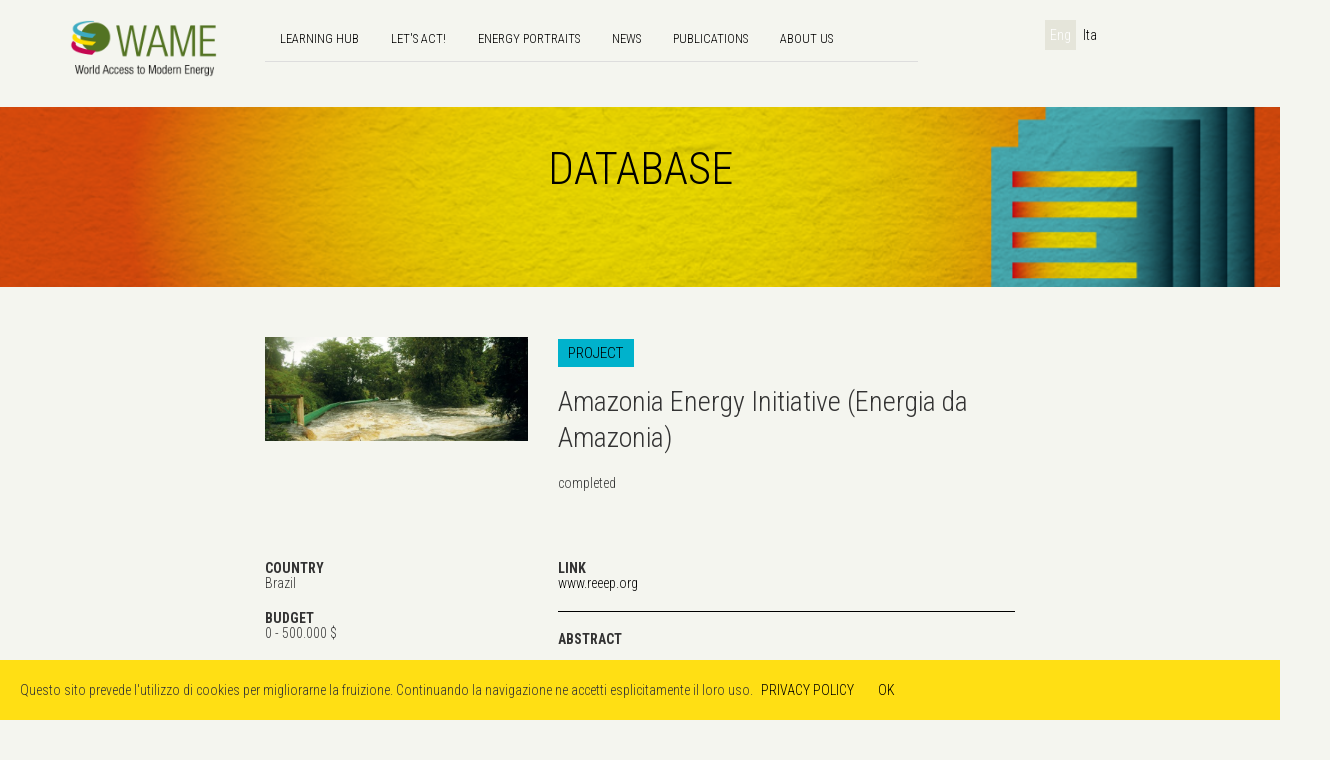

--- FILE ---
content_type: text/html; charset=utf-8
request_url: https://www.wame2030.org/project/791/?lang=en
body_size: 7296
content:
<!DOCTYPE html>
<html lang="en">
  <head>
  	<!-- Global site tag (gtag.js) - Google Analytics -->
	<script async src="https://www.googletagmanager.com/gtag/js?id=G-P4QWRGL0NC"></script>
	<script>
	  window.dataLayer = window.dataLayer || [];
	  function gtag(){dataLayer.push(arguments);}
	  gtag('js', new Date());

	  gtag('config', 'G-P4QWRGL0NC');
	</script>
    <meta charset="utf-8">
    <meta http-equiv="X-UA-Compatible" content="IE=edge">
    <meta name="viewport" content="width=device-width, initial-scale=1">
    <title>WAME</title>
    
	<meta name="description" content="World Access to Modern Energy (WAME) strives to raise awareness about the SDG7 on universal access to modern energy by sharing didactic material, case studies and stories that are pertinent to energy access and energy transition as well as support and disseminate relevant research and data to help guide better policy making and implementation.">
	<meta name="keywords" content="wame, energy, energy access, SDG7">
	<meta content="width=device-width, initial-scale=1, maximum-scale=1, user-scalable=no" name="viewport">
	<meta property="og:url" content="https://www.wame2015.org" />
	<meta property="og:type" content="website" />
	<meta property="og:title" content="WAME" />
	<meta property="og:description" content="World Access to Modern Energy (WAME) strives to raise awareness about the SDG7 on universal access to modern energy by sharing didactic material, case studies and stories that are pertinent to energy access and energy transition as well as support and disseminate relevant research and data to help guide better policy making and implementation." />
	<meta property="og:image" content="https://www.wame2015.org/files/storie/2018/7/23.jpg" />
	
	<!-- Bootstrap -->
    <link href="/static/css/bootstrap.min.css" rel="stylesheet">
    
    <!--google webfont - roboto-->
    <link href='https://fonts.googleapis.com/css?family=Roboto+Condensed:300italic,400italic,700italic,400,300,700' rel='stylesheet' type='text/css'>
    
    <!--choosen-->
    <link href="/static/js/chosen/chosen.min.css" rel="stylesheet" />
    
    <!-- favicons
    	================================================== -->
    	<link rel="icon" type="image/png" href="/static/img/ico/favicon-16x16.png">
       
	<!-- HTML5 Shim and Respond.js IE8 support of HTML5 elements and media queries -->
    <!-- WARNING: Respond.js doesn't work if you view the page via file:// -->
    <!--[if lt IE 9]>
      <script src="https://oss.maxcdn.com/libs/html5shiv/3.7.0/html5shiv.js"></script>
      <script src="https://oss.maxcdn.com/libs/respond.js/1.4.2/respond.min.js"></script>
      <link href="/static/css/ie8.css" rel="stylesheet" />
    <![endif]-->
   <!-- -->
	
 <!-- Style -->
    <link href="/static/style2019.css?version=" rel="stylesheet">


	<!-- jQuery -->
	<script src="/static/js/jquery.js"></script>
	<script src="/static/js/chosen/chosen.jquery.min.js"></script>  
    <script src="https://code.jquery.com/ui/1.12.1/jquery-ui.js"></script>

	
  </head>
  <body>
  
  
 <!-- WORK IN PROGRESS -->
<!-- <div style="background: rgba(0, 0, 0, .75); width: 100%; height: 100%; position: absolute; z-index: 9999; padding-top: 20%; overflow: auto; overflow-y: scroll; position: fixed; top: 0; right: 0; bottom: 0; left: 0;">
  	  <div class="modal-dialog">
  	    <div class="modal-content">
  	      <div class="modal-header">
  	        <h2 class="modal-title" id="myModalLabel">Wame2015.org is temporarily down for mainteinance</h2>
  	      </div>
  	      <div class="modal-body">
            <h4> We are updating our website. We'll be back online shortly. Thanks for your patience</h4>
           
  	       	        <h4><a href="mailto:info@wame2015.org" target="_blank" style="font-weight: bolder;">info@wame2015.org</a></h4>
  	        </div>
</div>
  	  </div>
  </div> -->
 <!-- END WORK IN PROGRESS -->  
  
  
  <div id="fb-root"></div>
<script>(function(d, s, id) {
  var js, fjs = d.getElementsByTagName(s)[0];
  if (d.getElementById(id)) return;
  js = d.createElement(s); js.id = id;
  js.src = "//connect.facebook.net/it_IT/sdk.js#xfbml=1&version=v2.3";
  fjs.parentNode.insertBefore(js, fjs);
}(document, 'script', 'facebook-jssdk'));</script>
  
  
	
	
	  
  	<!-- OFFCANVAS MENU
	================================================== -->
	
	<!--off canvas site overlay-->
	<div class="site-overlay"></div>
	
	<!-- Pushy Menu -->
	<nav class="pushy pushy-left">
	            <ul>
	                <li><a href="#" class="sub">Learning</a>
	                	<ul class="sub-list">
	                		<li><a href="/access-to-energy">Introduction</a></li>
	                		<li><a href="/issue">Issue</a></li>
			                <li><a href="/solutions">Solutions</a></li>
							<li><a href="/world-map/1">World Map</a></li>
	                	</ul>
	                </li>
	                <li><a href="/database">Database</a></li>
	                <li><a href="/lets-act">Let's Act!</a></li>
	                <li><a href="/energy-portraits">Energy Portraits</a></li>
	                <li><a href="/about-us">About Us</a></li>
	                <li><a href="/about-us">Team</a></li>
	                <li><a href="/expo">Expo 2015</a></li>
	                <hr style="color: whitesmoke;" />
	                <li class="active"><a href="?lang=en">Eng</a></li>
	                <li class=""><a href="?lang=it">Ita</a></li>
	                <!--<li class=""><a href="?lang=fr">Fra</a></li>-->
	            </ul>
	        </nav>
	
	<div id="container">
  
  	<!-- LOGIN
	================================================== -->
	
	

  	
  	<!-- NAVBAR
	================================================== -->
	<header>
		<div class="container">
			<div class="row">
				<div class="col-xs-4 col-sm-2 col-md-2">
					<a class="wame-logo" href="#">
						<a href="/"><img src="/static/img/logo.png" alt="Wame" style="max-width: 150px;" class="img-responsive"></a>
					</a>
				</div>
				
				<!-- PUSHY MENU BUTTON -->
				<div class="col-xs-2 col-sm-2 visible-xs visible-sm" style="float: right; padding-top: 10px;">
					<div class="pushy-menu-btn">
						<img src="/static/img/menu-icon-notext.png" />
					</div>
				</div>
				
				<nav class="col-md-7 col-lg-7 hidden-xs hidden-sm">
					<!-- Nav tabs -->
					<ul class="nav nav-tabs">
					  <li ><a href="/access-to-energy">Learning hub</a></li>
					  <li ><a href="/lets-act">Let's Act!</a></li>
					  <li ><a href="/energy-portraits">Energy Portraits</a></li>
					  <li ><a href="/news">news</a></li>
					  <li ><a href="/database">Publications</a></li>				  					  
					  <li ><a href="/about-us">About us</a></li>
					</ul>
					
				
					<!-- Tab panes -->
					<div class="tab-content">
					  
					  
					  

					 
					 
					  
					  
				</div>	
				</nav>
				
				<div class="col-md-2 col-lg-2 text-right hidden-xs hidden-sm" style="float: right;">
					<ul class="lang-switch nav nav-pills">
						<li class="active"><a href="?lang=en">Eng</a></li>
						<li class=""><a href="?lang=it">Ita</a></li>
						<!--<li class=""><a href="?lang=fr">Fra</a></li>-->
					</ul>
				</div>
				
				<!--<div class="col-xs-5 col-sm-2 logo-expo">
					<a href="https://www.expo2015.org" target="_blank"><img src="/static/img/loghi/partners/expo.png" class="img-responsive" style="margin-top: 15px;" /></a>
				</div>-->
			</div>
		</div>
	</header>
	
  	
  	

<!-- SECTION HEADER
================================================== -->
<section class="wame-page-header">
	<div class="container-fluid">
		<div class="row">
			<div class="col-sm-12" style="padding: 0;">
				<div class="section-header exceed" style="background-image: url('/static/img/testate/database.png'); background-position: center center; background-size: cover;"><h1>DATABASE</h1></div>
			</div>
		</div>
	</div>
</section>


<!-- PROJECT CONTENT
================================================== -->
<section class="wame-project" style="margin-bottom: 50px;">
	<div class="container">
		<!--PROJECT TITLE-->
		<div class="row">
		  <div class="col-sm-offset-2 col-sm-3">
		  
	      
		    <img src="/files/catalogue/2014/6/Amazonia_Energy_Initiative_Energia_da_Amazonia_.jpg" class="img-responsive" alt="" />
		    
		    
		  </div>
		  <div class="col-sm-5">
<!--				<div class="wame-project-label"><span class="cyan">Project</span></div>-->
				<!--label-->
				<div class="wame-project-label"><span class="project">Project</span></div>
				
				
				
				
				<h1>Amazonia Energy Initiative (Energia da Amazonia)</h1>
				<h2>completed</h2>
				<br />
				<!-- Go to www.addthis.com/dashboard to customize your tools -->
				<div class="addthis_sharing_toolbox"></div>
				<br />
			</div>
		</div>
		<!--PROJECT CONTENT-->
		<div class="row">
			<div class="col-sm-offset-2 col-sm-3">
				
				<!--PROJECT DATA-->
				<h2><strong>Country</strong><br />Brazil</h2>				
				<h2><strong>Budget</strong><br />0 - 500.000 $</h2>
				<h2><strong>Year</strong><br />2006</h2>
				<hr />		
				
				<!--TAG CLOUD 1-->
				<div class="tag-row">
				<h2><strong>Issue</strong></h2>
				</div>
				<!--Tag Row-->
				<div class="tag-row">
                    
                    <a href="/search?cat=+economic#searchblock" class="wame-tag">Economic</a>
                    
					
					
					
					
                    
                    
                    
				</div>
				
				<!--Tag Row-->
				
				<div class="tag-row">
					
					
					<a href="/search?cat=+financing_energy_access#searchblock" class="wame-tag">Financing Energy Access</a>
					
				</div>
				
				
				<!--TAG CLOUD 2-->
				<div class="row">
					<div class="col-md-12">
						<div class="tag-row">
						<h2><strong>Solutions</strong></h2>
						</div>
						<!--Tag Row-->
						<div class="tag-row">
							
							
							
							
							
							
							
							
						</div>
					</div>
				</div>
				
				
				<!--Tag Row-->
				<div class="tag-row">										
                
                
                
                
                
                
                <a href="/search?cat=+ownership_and_business_models#searchblock" class="wame-tag">Ownership and business models</a>
				</div>
				
			</div>
			<div class="col-sm-5  project-content">
				<!--PROJECT LINK-->
				<h2><strong>Link</strong><br />
				<a href="http://www.reeep.org/projects/amazonia-energy-initiative-energia-da-amazonia" target="_blank">www.reeep.org</a></h2>
				<hr />
				
								
				<!--ABSTRACT-->
				
				<h2><strong>Abstract</strong></h2>
				<p>The project's aim is to design and start the Amazonia Energy Initiative (AEI) aimed at increasing energy access for isolated communities in the Amazon region while promoting productive and efficient energy use. Today more than 100 communities have access to electricity</p>
				<hr />
				
				
				
								
				             
				       
				
				
				<div class="row">
                    
					<div class="col-sm-6">
						<h2><strong>Main Donor</strong></h2>
						<p>Government of the United Kingdom<br />(Government)</p>
					</div>
					
					
					<div class="col-sm-6">
						<h2><strong>Implementing Actor</strong></h2>
						<p>Winrock Brazil</p>
					</div>
					
				</div>
				<!--<h2><strong>Link</strong><br /><a href="http://www.reeep.org/projects/amazonia-energy-initiative-energia-da-amazonia" target="_blank">www.reeep.org</a></h2>-->
				
				
			</div>
		</div>
	</div>
</section>


    
    </div>
  	
  	<!-- FOOTER
	================================================== -->
  	<footer>
		<div class="container">
			<!--site url-->
			<div class="row">
				
				<!--LINK WIDGET 1-->
				<div class="col-sm-6">
					<h4>Partners:</h4>
					<ul class="list-inline">
					
						<li><img src="/static/img/loghi/support/ML_F_AEM_CIANO_H800px_RGB.jpg" alt="" style="margin-top: 10px; padding-right: 10px; height: 60px;" /></li>
						<!--li><img src="/static/img/loghi/partners/must_white.png" alt="" style="padding-top: 10px; padding-right: 30px; width: 105px;" /></li-->
						<li><img src="/static/img/loghi/logos-eui.jpg" alt="" style="margin-top: 10px; padding-right: 0px; height: 60px;" /></li>	
					</ul>
					
				</div>
				<!--LINK WIDGET 3-->
				<div class="col-sm-2">
					<h4>Supported by:</h4>
					<ul class="list-unstyled">
						<li><img src="/static/img/loghi/support/Erasmus.png" alt="" style="margin-top: 10px; height: 60px;" /></li>	
					</ul>
				</div>	
				<div class="col-sm-1"></div>
				
			</div>
			<div class="row" style="margin-top: 60px;">
				<div class="col-md-12 text-center">
					<a href="/privacy-policy">Privacy Policy</a> - 
					<a href="/accessibility">Accessibility Statement</a>
				</div>
			</div>
		</div>
	</footer>
	
	<!-- MODAL PRIVACY	 -->
	<div class="modal fade" id="privacy" tabindex="-1" role="dialog" aria-labelledby="myModalLabel" aria-hidden="true">
	  <div class="modal-dialog">
	    <div class="modal-content">
	      <div class="modal-header">
	        <button type="button" class="close" data-dismiss="modal" aria-hidden="true">&times;</button>
	        <h4 class="modal-title" id="myModalLabel">Privacy</h4>
	      </div>
	      <div class="modal-body">
	        
	        
	        <p><strong>Information on the treatment of your data</strong> </p>
	        <p>The personal data of the users who access the website www.wame2015.org will be treated in compliance with the European General Data Protection Regulation No.679/2016 (GDPR).</p>
	        <p>This information is used for the sole purpose of collecting anonymous statistical information on the use of the site and to control its correct functioning.</p>
	        	
	        <p>Data supplied voluntarily by the users through the menus of this site (for example sending a request for information or subscription to our Newsletter) is treated for the sole purpose of providing the service or the action requested.
	        </p>
	        
	        <p>In order to subscribe to our Newsletter it is necessary to register. You can unsubscribe at any time by writing to <a href="mailto:info@wame2015.org">info@wame2015.org.</a></p>
	        <h4>Cookies</h4>
	        <p>No use is made of cookies for the transmission of information of a personal nature, neither are cookies used persistently that would allow the users to be traced.</p>
	        
	        <p>Links to other websites. On the web pages of WAME you can find hyper textual connections (links) to other web sites, proposed in order to provide better services to the user. WAME cannot in any way be held responsible for the contents of these sites. The existence of a link to another site does not therefore imply approval or acceptance of responsibility by WAME in relation to its contents nor its privacy policy.
	        </p>
	        
	        
	        <p>WAME is a project under the legal ownership of the <a href="https://www.a2a.eu" target="_blank">A2A</a> Group. For full privacy policy of the A2A please go to: <a href="https://www.a2a.eu/en/policy_en" target="_blank">https://www.a2a.eu/en/policy_en.</a> </p>
	        
	        
			
	        </div>
	      <div class="modal-footer">
	     </div>
	    </div>
	  </div>
</div>



	<!-- MODAL CONTACT US -->
	<div class="modal fade" id="contact" tabindex="-1" role="dialog" aria-labelledby="myModalLabel" aria-hidden="true">
	  <div class="modal-dialog">
	    <div class="modal-content">
	      <div class="modal-header">
	        <button type="button" class="close" data-dismiss="modal" aria-hidden="true">&times;</button>
	        <h4 class="modal-title" id="myModalLabel">Get in touch with us!</h4>
	      </div>
	      <div class="modal-body">
	      
          <h4> If you can't find what you are looking for, please write an e-mail at</h4>
         
	       	        <h4><a href="mailto:info@wame2015.org" target="_blank" style="font-weight: bolder;">info@wame2015.org</a></h4>
	      <p style="padding-top: 50px;">
	      <ul class="list-unstyled">
	        <li><strong>WAME</strong></li>
	        <li>Casa dell’Energia e dell’Ambiente</li>
	        <li>Fondazione AEM</li>
	        <li>C.so di Porta Vittoria 4</li>
	        <li>20122 Milano</li>
	        <li>tel. +31 02 7720 4732</li>
	      </ul>
	      
	      
	       
	      
	      </p>
	      
	        </div>
	      <div class="modal-footer">
	     </div>
	    </div>
	  </div>
</div>

	
	<!-- JAVASCRIPT
	================================================== -->
  
    <!-- Bootsrap JS -->
    <script src="/static/js/bootstrap.min.js"></script>
    <!--animatescroll-->
    <script src="/static/js/animatescroll.js"></script>
    <script src="https://www.bitstorm.org/jquery/shadow-animation/jquery.animate-shadow.js"></script>
    
    <!--<script src="//code.jquery.com/ui/1.11.4/jquery-ui.js"></script>-->
    <script src="/static/js/cookie.js"></script>
    
    <script>
    	$(document).ready(function() {
			
			$('.elenco-storia, .elenco-titolo-storia').mouseenter(function (){
				$(this).parent().find('.elenco-titolo-storia span').stop().animate({
    				color : "rgba(255,255,255,1)",
					boxShadow : "10px 0 0 rgba(204,204,204, 0.5), -10px 0 0 rgba(204,204,204, 0.5);",
					backgroundColor: "rgba(204,204,204, 0.5)"
  				}, 500);
			});
			$('.elenco-storia, .elenco-titolo-storia').mouseleave(function (){
				$(this).parent().find('.elenco-titolo-storia span').stop().animate({
					color : "rgba(0,0,0,1)",
    				boxShadow : "10px 0 0 #ffdd00, -10px 0 0 #ffdd00;",
					backgroundColor: "#ffdd00"
  				}, 500);
			});
			
    		$('.wame-issue .areas a').click(function(e){
    			   e.preventDefault(); 
    			   $(this).tab('show');
			});
			
			$('.wame-issue .issue-areas a').click(function(e){
    			   e.preventDefault(); 
    			   $(this).tab('show');
			});
			
			$('.wame-solutions .areas  a').click(function(e){
    			   e.preventDefault(); 
    			   $(this).tab('show');
			});
			
			$('.wame-solutions .issue-areas  a').click(function(e){
    			   e.preventDefault(); 
    			   $(this).tab('show');
			});
			
			$('.areas a').click(function() {
			   	   $('#firstlevel').animatescroll();
			});
			
			$('#socialimpact .issue-areas a').click(function() {
			   	   $('#secondlevel-1').animatescroll();
			});
			
			$('#economicdevelopment .issue-areas a').click(function() {
			   	   $('#secondlevel-2').animatescroll();
			});
			
			$('#environmentalimplication .issue-areas a').click(function() {
			   	   $('#secondlevel-3').animatescroll();
			});
			
			$('#energyresources .issue-areas a').click(function() {
			   	   $('#secondlevel-1').animatescroll();
			});
			
			$('#technologies .issue-areas a').click(function() {
			   	   $('#secondlevel-2').animatescroll();
			});
			
			$('#sustainability .issue-areas a').click(function() {
			   	   $('#secondlevel-3').animatescroll();
			});
			
			$('#socialimpact .issue-area-detail a.back-top').click(function(e) {
				   e.preventDefault(); 
			   	   $('.issue-areas').animatescroll();
			});
			
			$('#economicdevelopment .issue-area-detail a.back-top').click(function(e) {
			   	     e.preventDefault();
			   	    $('.issue-areas').animatescroll();
			});
			
			$('#environmentalimplication .issue-area-detail a.back-top').click(function(e) {
			   	    e.preventDefault();
			   	   $('.issue-areas').animatescroll();
			});
			
			$('#energyresources .issue-area-detail a.back-top').click(function(e) {
			   	     e.preventDefault();
			   	    $('.issue-areas').animatescroll();
			});
			
			$('#technologies .issue-area-detail a.back-top').click(function(e) {
			   	    e.preventDefault();
			   	   $('.issue-areas').animatescroll();
			});
			
			$('#sustainability .issue-area-detail a.back-top').click(function(e) {
			   	    e.preventDefault();
			   	   $('.issue-areas').animatescroll();
			});
    	});
    </script>
    <!--register login drawer-->
    <script>
    	$(document).ready(function() {
    		$('.login').click(function() {
    			$('.wame-login').toggleClass('visible');
    		});
    	});
    </script>
    
    
    <!--fitvids-->
    <script src="/static/js/jquery.fitvids.js"></script>
    <script>
        $(document).ready(function(){
            // Target your .container, .wrapper, .post, etc.
            $(".video-photo").fitVids();
            $("#carousel-example-generic").fitVids();
        });
    </script>
    <!--off canvas-->
    <script src="/static/js/modernizr.custom.71422.js"></script>
    <script src="/static/js/pushy.js"></script> 
    <script>
        $(document).ready(function() {
            $(".sub").click(function(e){
                    e.preventDefault(); 
                    $(".sub-list").toggleClass("sub-visible");
            });
        });
    </script>
    <!--home carousel-->
    <script>
    	function resizeVideo() {
    		var itemWidth = $('.wame-carousel .item').width();
        	var theHeight = itemWidth / 3; 
            
            if (theHeight > 350) {var theHeight = 350;}
            
            
            
            $('#carousel-example-generic .fluid-width-video-wrapper iframe').height(theHeight);
            $('#carousel-example-generic .fluid-width-video-wrapper object').height(theHeight);
            $('#carousel-example-generic .fluid-width-video-wrapper embed').height(theHeight);
    	}
    	
        $(document).ready(function() {
        	resizeVideo();
        });
        
        $(window).resize(function() {
        	resizeVideo();
        });
    </script>
	<!--index circles-->
	<script>
		$(document).ready(function() {
			var extwidth = $('.ext-circle').width();
			$('.ext-circle').height(extwidth);
			$('.circle').width(extwidth);
			$('.circle').height(extwidth);
			
			$('.circle').hover(function(){
			    $(this).find('.front').toggleClass('hidden');
				$(this).find('.back').toggleClass('hidden');
			});
		});
		
		$(window).resize(function() {
			var extwidth = $('.ext-circle').width();
			$('.ext-circle').height(extwidth);
			$('.circle').width(extwidth);
			$('.circle').height(extwidth);
			
			$('.circle').hover(function(){
			    $(this).find('.front').toggleClass('hidden');
				$(this).find('.back').toggleClass('hidden');
			});
		});
	</script>
	<!--analytics-->
	<script>
  (function(i,s,o,g,r,a,m){i['GoogleAnalyticsObject']=r;i[r]=i[r]||function(){
  (i[r].q=i[r].q||[]).push(arguments)},i[r].l=1*new Date();a=s.createElement(o),
  m=s.getElementsByTagName(o)[0];a.async=1;a.src=g;m.parentNode.insertBefore(a,m)
  })(window,document,'script','//www.google-analytics.com/analytics.js','ga');

  ga('create', 'UA-52202873-1', 'wame2015.org');
  ga('send', 'pageview');

</script>
  </body>
</html>


--- FILE ---
content_type: text/css
request_url: https://www.wame2030.org/static/style2019.css?version=
body_size: 11565
content:
/* 
colors:
old green: #63b93b;
new green: #63b93b
*/

.sdg7 { background: #FCC312; padding: 10px;
}
.luogo-evento {
	font-weight: 600;
	font-size: 20px;
}
.info-evento {
	font-size: 16px;
	line-height: 34px;
}
.istruzioni-evento  h4{
	font-weight: 600;
	font-size: 16px;
}
.istruzioni-evento  {
	font-size: 14px;
}
.section-header-convegni{
	height:230px;
	position:relative;
}
.section-header-convegni h1 {
  text-transform: uppercase;
  font-weight: 100;
  margin-bottom: 3%;
  font-size: 50px;
  position: absolute;
  top: 12px;
  left: -20px;
}
.section-header-convegni h1 span {
  background-color: #FFF;
  padding: 7px;
  line-height: 80px;
}
.elenco-convegni{
	background-color: #e8e8e1;
	padding: 30px;
	position: relative;
	margin-bottom: 15%;
	height: 300px;
}
.elenco-convegni h2{
	font-weight: 100;
	font-size: 24px;
	margin: 0;
}
.elenco-convegni p{
	margin: 0;
}

.data-convegni{
  position: absolute;
  top: -15px;
  background-color: #FFF;
  padding: 5px;
  text-transform: uppercase;
  font-size: 16px;
}
.elenco-convegni hr{
  border-top: 1px solid #fff !important;
}
.sub-header{
	margin-bottom:3%;
	text-align: center!important;
}
.sub-header.sub-claim {
	background-color: #63b93b;
	color: #ffffff;
	position: relative;
}
.sub-header.sub-claim {
	background-color: #63b93b;
	color: #ffffff;
	position: relative;
	padding: 30px;
}
.sub-header.sub-claim::after {
    bottom: -40px;
    content: "";
    position: absolute;
    background: url("data:image/svg+xml;utf8,<svg xmlns='http://www.w3.org/2000/svg' width='61' height='41' fill='63b93b' stroke='none'><path d='M0,0 L30,40 L60,0 L0,0 Z'></path></svg>") no-repeat;
    height: 40px;
    width: 60px;
    left: 50%;
    margin-left: -30px;
  }
 .sub-header.sub-claim p {
 	font-size: 3rem;
 	color: #ffffff;
 }
 .sub-header.sub-claim p a:active,
 .sub-header.sub-claim p a:link,
 .sub-header.sub-claim p a:visited {
 	color: #ffffff;
 } 
.sub-header h1{
	margin-top:10px;
}
.sub-header h1 span {
  background: rgba(255, 255, 255, 0.8);
  padding: 8px 8px;
  text-transform:uppercase;
  font-weight:300;
  /*line-height:60px;*/
  text-align:justify;
  font-size: 42px;
}
.sub-header h1 span.ita{
	font-size: 23px;
}

.right-sub-header{
  color:#000;
  text-transform:uppercase;
  line-height:16px;
  margin:0px;
  padding: 15px 10px 15px 2px;
  font-size:15px;
}

.circle-sub-header{
	  height: 142px;
  /* width: 142px; */
  background-image: url(/static/img/accesso-energia.png);
  background-size: 100%;
  background-repeat: no-repeat;
}

.info-newsletter .newsletter h1 {
  font-weight: normal;
  text-transform: uppercase;
  font-size: 1.2em;
  border-bottom: 1px solid black;
  padding-bottom: 10px;
}
.wame-news-home{
	width:100%;
	height:168px;
	margin:2% 0 2% 0;
}
.wame-a-expo{
	width:100%;
	/*height:168px;*/
	margin:2% 0 2% 0;
	background-color:rgba(0,153,255,1);
}

.wame-a-expo h3{
	text-transform:uppercase;
	margin-top:0px;
	font-size:18px;
	
}
.wame-a-expo h3 span{
	padding:5px;
	background-color:rgba(255,255,255,1);
	font-weight:600;
	line-height: 1.6em;
}

.home-squared{
	width:100%;
	margin:2% 0 2% 0;
	padding: 10px;
	background-repeat: no-repeat;
	background-size: 100%;

}
.info-newsletter .desc{
	margin-top: 0;
	text-align: left;
}
.stories-home{
	width:100%;
	height:450px;
	margin:0;
	padding: 10px;
}
.sub-a-expo{
	text-align:left !important;
	color:rgba(255,255,255,1);
	font-size:18px !important;
	margin-top:5px !important;
}
.mostra-background{
	background-image:url(/static/img/mostra/bkg_mostra01.jpg);
	background-size:cover;
	background-repeat:no-repeat;
}
.back-blog{
	cursor:pointer;
	height:168px;
	 padding: 0;
	-webkit-transition: all 500ms;
	-moz-transition: all 500ms;
	-ms-transition: all 500ms;
	-o-transition: all 500ms;
	transition: all 500ms;	
	overflow: hidden;
}
.back-celeste{
	cursor:pointer;
	/*height:168px;*/
	 padding: 17px 10px;
	background-color: rgba(0,153,255,0.6);
	-webkit-transition: all 500ms;
	-moz-transition: all 500ms;
	-ms-transition: all 500ms;
	-o-transition: all 500ms;
	transition: all 500ms;	
}
.big{
	height:100%;
}
.back-celeste:hover{
	background-color: rgba(0,153,255,0.4);
}

.expo-background{
	background-image:url(/static/img/expoback.jpg);
	background-size:cover;
	background-repeat:no-repeat;
	}

.regolazione-background{
	background-image:url(/static/img/mulini.jpg);
	background-size:cover;
	background-repeat:no-repeat;
	}
	
.sdg-background{
	background-image:url(/static/img/bimbilampada.jpg);
	background-size:cover;
	background-repeat:no-repeat;
	}

.percorso-background{
	background-image:url(/static/img/percorso/bkg_percorso.jpg);
	background-size:cover;
	background-repeat:no-repeat;
	}
.back-verde{
	cursor:pointer;
	height:168px;
	 padding: 17px 10px;
	 background-color:rgba(0,153,51,0.4);
	-webkit-transition: all 500ms;
	-moz-transition: all 500ms;
	-ms-transition: all 500ms;
	-o-transition: all 500ms;
	transition: all 500ms;	

}
.back-verde:hover{
	 background-color:rgba(0,153,51,0.4);
}

.convegni-background{
	background-image:url(/static/img/convegni/bkg_convegni.jpg);
	background-size:cover;
	background-repeat:no-repeat;
}
.back-rosa{
	cursor:pointer;
	/*height:168px;*/
	 padding: 17px 10px;
	 background-color:rgba(204,51,153,0.6);
	-webkit-transition: all 500ms;
	-moz-transition: all 500ms;
	-ms-transition: all 500ms;
	-o-transition: all 500ms;
	transition: all 500ms;	
}
.back-rosa:hover{
	 background-color:rgba(204,51,153,0.4);
}



.wame-box-info h2 strong{
	text-transform:uppercase;
}
.storia {
	padding-top: 40px;
	padding-bottom: 260px;
	font-size: 1.5em ;
}

.sub-header-rect{
	background-color:#e8e8e1;
	margin-top:17%;"
}
.elenco-storia {
	position:relative;
	padding: 20px;
	font-size: 1.5em ;
	-webkit-transition: all 500ms;
	-moz-transition: all 500ms;
	-ms-transition: all 500ms;
	-o-transition: all 500ms;
	transition: all 500ms;
	background-size:cover;
	background-repeat:no-repeat;
    height: 250px;
    margin-bottom: 10%;
	-webkit-filter: grayscale(100%);
  -moz-filter: grayscale(100%);
  -o-filter: grayscale(100%);
  -ms-filter: grayscale(100%);
  filter: grayscale(100%);	
}
.storiahome {

 height: 500px!important;

}
.elenco-storia:hover {
	-webkit-filter: grayscale(0%);
	filter: grayscale(0%);	
}
.elenco-titolo-storia:hover + .elenco-storia {
	-webkit-filter: grayscale(0%);
	filter: grayscale(0%);	
}

.elenco-storia:hover < .elenco-titolo-storia h2 span{
	background-color:rgba(204,204,204,1);
}

.elenco-titolo-storia{
  position: absolute;
  z-index: 1;
  top: 10px;
  left: 30px;
 }
.elenco-titolo-storia-home{
    /*position: relative;*/
    z-index: 2;
    top: 60px;
    left: 25px;
    }
.box-titolo-storia {
	position: absolute;
	left: 5%;
	bottom: 5%;
	max-width: 70%;
	padding: 0px 10px 20px 20px;
	text-align: left;
	background: rgba(0, 0, 0, .7);
}
.box-titolo-storia p {
	color: #ffffff!important;
}
.box-titolo-storia h2,    
.elenco-titolo-storia h2,
.stories-home h2 {
	text-transform:uppercase;
	margin:0px;
	font-size: 20px !important;
  	line-height:48px;
}
.box-titolo-storia h2 span,
.elenco-titolo-storia h2 span,
.stories-home h2 span{
	background-color:#ffdd00;
	padding: 5px;
    line-height: 39px;
	box-shadow: 10px 0 0 #ffdd00, -10px 0 0 #ffdd00;
}
.title-single-convegno h2 {
	text-transform:uppercase;
	margin: 0px;
  	font-size: 3.9em !important;
	position: absolute;
  	top: 40px;
  	left: -20px;
  	z-index: 2;
}
.title-single-convegno h2 span{
	padding: 5px;
	background-color:#fff;
	box-shadow: 10px 0 0 #fff, -10px 0 0 #fff;
	line-height: 1.9em;
 }

.title-single-story {
  	color: black;
  	text-transform: uppercase;
  	padding: 0px 5px 0px 20px;
  	position: absolute;
  	top: 40px;
  	left: -20px;
  	z-index: 2;
  	background: #ffdd00;
}
.title-single-story h2 {
  font-size: 2.8em !important;
  margin-top: 0px;
  margin-bottom: 0px;
  padding: 8px;
 }
 .social-icons{
	 margin-top:5%;
	 background-color:#e8e8e1;
	 height:125px;
}
 .social-icons .col-sm-3{
	 margin-top:10%;
}
 .social-icons img{
	 width:80%;
}

/* line 14, style.scss */
.btn-primary, .btn-primary:hover, .btn-primary:focus, .btn-primary:active, .btn-primary.active, .open .dropdown-toggle.btn-primary {
  background-color: #63b93b;
  border: 0;
}

/* line 19, style.scss */
.border-radius-full, header .submit, .info-newsletter .ext-circle, .bulletpoint, .wame-profile .single-project .edit-project, .learn-more, .two-lines {
  border-radius: 100%;
  -moz-border-radius: 100%;
  -webkit-border-radius: 100%;
}

/* line 24, style.scss */
.border-radius-five, .wame-tag, .wame-tag-label, .wame-results .wame-box {
  border-radius: 5px;
  -moz-border-radius: 5px;
  -webkit-border-radius: 5px;
}

/* line 29, style.scss */
.border-radius-none, .lang-switch.nav-pills > li > a, header nav .nav-pills > li.active > a, header nav .nav-pills > li.active > a:hover, header nav .nav-pills > li.active > a:focus, .wame-filters .nav-pills > li > a {
  border-radius: 0px;
  -moz-border-radius: 0px;
  -webkit-border-radius: 0px;
}

/* line 34, style.scss */
body {
  font-family: 'Roboto Condensed',sans-serif;
  font-weight: 300;
  background: #f4f5ef;
}

/* line 39, style.scss */
a {
  color: black;
}

/* line 42, style.scss */
a:hover, a:focus {
  color: #646464;
  text-decoration: none;
}

/* line 47, style.scss */
.chosen-container-multi .chosen-choices li.search-field input[type="text"] {
  height: 25px;
}

/* line 51, style.scss */
.submit-project {
  background: #cf1a5d;
  margin-top: 0px;
  display: block;
  margin-top: 28px;
  color: white;
  display: inline-block;
  font-weight: 300;
  text-transform: uppercase;
}

a.submit-project:hover {
  color: white;
}

.lang-switch.nav-pills > li > a {
  padding: 5px;
}

header {
  /*border-top: 10px solid #63b93b;*/
  padding: 20px 0 30px 0;
}
header .login, header .submit-project, header .submit-project, header .contact {
  font-size: 0.9em;
  background: #63b93b;
  height: 25px;
  color: white;
  text-align: center;
  margin-bottom: 30px;
  font-weight: 300;
  text-transform: uppercase;
}
header .login:hover, header .submit-project:hover, header .submit-project:hover, header .contact:hover {
  cursor: pointer;
}
header .submit-project {
  background: #cf1a5d;
  margin-top: 0px;
  padding-top: 3px;
  display: block;
}
header .contact {
  background: #63b93b;
  margin-top: 0px;
  padding-top: 3px;
  display: block;
}
header nav {
  text-transform: uppercase;
  font-size: 0.9em;
  font-weight: 300;
}
/* line 103, style.scss */
header nav .tab-content {
  padding-top: 10px;
}
/* line 106, style.scss */
header nav .nav-tabs > li {
  margin-bottom: 0px;
}
/* line 109, style.scss */
header nav .nav-tabs > li > a {
  border: 4px solid transparent;
  border-left: 0;
  border-top: 0;
  border-right: 0;
}
header nav .nav-tabs > li.active > a, header nav .nav-tabs > li.active > a:hover, header nav .nav-tabs > li.active > a:focus {
  background: transparent;
  border: 4px solid #63b93b;
  border-left: 0;
  border-top: 0;
  border-right: 0;
  font-weight: 400;
  color: black;
}
header nav .nav-tabs > li > a:hover {
  border-color: transparent;
}
header nav .nav > li > a:hover, header nav .nav > li > a:focus {
  background: none;
}
header nav .nav-pills > li > a {
  padding: 5px 15px 5px 15px;
}
header nav .nav-pills > li.active > a, header nav .nav-pills > li.active > a:hover, header nav .nav-pills > li.active > a:focus {
  background: #63b93b;
}
header .submit {
  width: 90px;
  height: 90px;
  background: #cf1a5d;
}
.info-newsletter {
  padding-bottom: 50px;
  margin-top: 30px;
}
.info-newsletter .ext-circle {
  width: 100%;
  background-size: 100%;
  color: white;
  text-align: center;
  transition: all,0.2s;
  -webkit-user-select: none;
  -moz-user-select: none;
  -ms-user-select: none;
  float: left;
  margin-right: 15px;
  background-repeat: no-repeat;
}
.info-newsletter .circle {
  border-radius: 100%;
  color: white;
  text-align: center;
  transition: all,0.3s;
  -webkit-user-select: none;
  -moz-user-select: none;
  -ms-user-select: none;
  float: left;
  margin-right: 15px;
  font-size: 2em;
  padding-top: 7%;
}
.info-newsletter .circle:hover {
  background: rgba(0, 0, 0, 0.5);
  cursor: pointer;
  -webkit-transform: scale(0.75);
  -moz-transform: scale(0.75);
  transform: scale(0.75);
  transition-delay: 0.1s;
  -webkit-transition-delay: 0.1s;
}
.info-newsletter .hidden {
  display: none;
}
.info-newsletter .front {
  padding-top: 64px;
}
.info-newsletter .back {
  padding-top: 32%;
}
.info-newsletter .back span {
  width: 100%;
  display: block;
}
.info-newsletter .info h1 {
  font-weight: normal;
  text-transform: uppercase;
  font-size: 1.2em;
  border-bottom: 1px solid black;
  padding-bottom: 10px;
}
.info-newsletter .info p {
  font-size: 1.15em;
  margin-top: 25px;
}
.info-newsletter .newsletter h1 {
  font-weight: 300;
  font-size: 1.7em;
  padding-top: 10px;
  margin-bottom: 5px;
}
.info-newsletter .newsletter input {
  margin-bottom: 10px;
}
.info-newsletter .newsletter .learn-more, .info-newsletter .newsletter .two-lines {
  margin-top: 30px;
}
.info-newsletter p {
 /* text-align: center;*/
}
.last-news {
  padding-top: 20px;
  background: #e8e8e0;
  padding-bottom: 50px;
}
.last-news h1 {
  font-weight: 300;
}
.last-news h1 span {
  background: #f4f5ef;
  font-size: 0.45em;
  text-transform: uppercase;
  padding: 0px 5px;
}
.last-news .desc {
  font-size: 1.3em;
  line-height: 1.3em;
  margin: 0px;
  padding-bottom: 15px;
  margin-bottom: 15px;
  border-bottom: 1px dotted #646464!important;
}
.last-news h2 {
  font-size: 1em;
  font-weight: 300;
}
.last-news h2 strong {
  text-transform: uppercase;
}
.last-news hr {
  border-color: black;
}

.wame-filters .page-title {
  font-weight: 300;
  padding-left: 2%;
}
.wame-filters .tag-row {
  border-bottom: 1px solid #f4f5ef;
  margin-bottom: 10px;
}
.wame-filters .tag-row:last-child {
  border: none;
}
.wame-filters .nav-tabs {
  padding-top: 10px;
  padding-bottom: 10px;
  border-top: 1px solid #646464;
  border-bottom: 1px solid black;
  padding-left: 2%;
}
.wame-filters .filter-label {
  color: black;
  font-weight: 400;
  border-right: 1px solid black;
  padding: 5px 20px 5px 15px;
}
.wame-filters .nav-pills > li > a {
  border-left: 0px;
  border-top: 0px;
  border-bottom: 0px;
  border-right: 1px solid black;
  padding-top: 5px;
  padding-bottom: 5px;
  margin: 0;
}
.wame-filters .nav-pills > li > a:hover {
  background: transparent;
}
.wame-filters .nav-pills > li > a:after {
  content: '';
  width: 13px;
  height: 7px;
  background-image: url("/static/img/filter-arrow.png");
  display: inline-block;
  background-size: 100%;
  margin-left: 5px;
}
.wame-filters .nav-pills > li.active > a, .wame-filters .nav-pills > li.active > a:hover, .wame-filters .nav-pills > li.active > a:focus {
  background: #d1d2c0;
  color: black;
  border-left: 0px;
  border-top: 0px;
  border-bottom: 0px;
  border-right: 1px solid black;
  text-decoration: none;
}
.wame-filters .nav-pills > li + li {
  margin-left: 0px;
}
.wame-filters .tab-content {
  background: #b8b9ab;
}
.wame-filters .tab-pane {
  padding: 20px 20px 40px 20px;
  border-bottom: 1px solid white;
}
.wame-filters .title {
  float: left;
  margin-right: 20px;
  text-transform: uppercase;
  color: white;
  padding-top: 5px;
}
.wame-filters .tab-selected-tags {
  background: #b8b9ab;
  padding: 20px 20px 10px 20px;
}
.wame-filters .tab-selected-tags hr {
  margin-top: 5px;
  margin-bottom: 15px;
  float: left;
  width: 100%;
}
.wame-tag, .wame-tag-label {
  background: #e8e8e0;
  float: left;
  padding: 5px 10px 5px 10px;
  margin-right: 5px;
  margin-bottom: 5px;
}
.wame-tag:hover, .wame-tag-label:hover {
  cursor: pointer;
  background: #d1d2c0;
}
.wame-tag-label {
  background: white;
  font-weight: 700;
  text-transform: uppercase;
  font-size: 0.9em;
}
.wame-tag-selected {
  background: white;
}

/* line 375, style.scss */
.tag-row {
  padding-bottom: 20px;
  min-height: 40px;
  width: 100%;
}

/* line 380, style.scss */
.parent-tag {
  background: #868571;
}

/* line 383, style.scss */
.main {
  background: white;
}

/* line 386, style.scss */
.bulletpoint {
  background: #63b93b;
  width: 40px;
  height: 40px;
  color: white;
  text-align: center;
  font-size: 1.5em;
  padding-top: 5px;
}

/* line 397, style.scss */
.wame-results {
  padding-top: 40px;
}
/* line 399, style.scss */
.wame-results .row {
  margin-bottom: 30px;
}
/* line 402, style.scss */
.wame-results .wame-box,
.wame-storia .wame-box {
  background: white;
  padding: 5px;
  width: 100%;
  min-height: 470px;
}

.wame-storia .wame-box-conv {
  padding: 5px;
  width: 100%;
  /*min-height: 470px;*/
}
/* line 408, style.scss */
.wame-results .wame-box .wame-box-img,
.wame-storia .wame-box .wame-box-img {
  height: 180px;
  width: 100%;
  background-size: cover;
  background-position: center center;
}
/* line 414, style.scss */
.wame-results .wame-box .box-overlay,
.wame-storia .wame-box .box-overlay {
  width: 100%;
  height: 100%;
  background-color: transparent;
  position: absolute;
  top: 0;
  left: 0;
  padding-left: 15px;
  padding-right: 15px;
}
/* line 423, style.scss */
.wame-results .wame-box .box-overlay .overlay,
.wame-storia .wame-box .box-overlay .overlay {
  background: rgba(255, 255, 255, 0.8);
  width: 100%;
  height: 100%;
  position: relative;
  padding-top: 20px;
  padding-left: 20px;
}
/* line 435, style.scss */
.wame-results .wame-box-info,
.wame-storia .wame-box-info {
  padding-left: 10px;
  padding-right: 10px;
  padding-top: 10px;
}
/* line 440, style.scss */
.wame-results h1,
.wame-storia h1 {
  font-weight: 300;
  font-size: 1.3em;
  line-height: 1.3em;
  margin: 0px;
  padding-bottom: 15px;
  margin-bottom: 15px;
  border-bottom: 1px dotted #646464;
}
/* line 449, style.scss */
.wame-results h2,
.wame-storia h2 {
  font-size: 1em;
  font-weight: 300;
}
/* line 452, style.scss */
.wame-results h2 strong {
  text-transform: uppercase;
}

/* line 458, style.scss */
.wame-box-label {
  font-size: 1.1em;
  background: #e8e8e0;
  color: black;
  font-weight: 300;
  text-transform: uppercase;
  padding: 5px 10px 5px 10px;
  position: absolute;
  top: 10px;
  left: 10px;
}

/* line 469, style.scss */
.project {
  background: #00b2cc;
}

/* line 472, style.scss */
.policy {
  background: #f1df27;
}

/* line 475, style.scss */
.casestudy {
  background: #cf1a5d;
}

/* line 478, style.scss */
.report {
  background: #63b93b;
}

/* line 482, style.scss */
.exceed {
  margin-left: -50px;
  margin-right: -50px;
}

/* =============== CAROUSEL ============== */
.wame-carousel {
  -webkit-user-select: none;
  -moz-user-select: none;
  -ms-user-select: none;
}
.wame-carousel .item {
/*  margin-bottom: 40px;*/
}
.wame-carousel .carousel-caption {
	position: absolute;
	left: 0;
	bottom: 0;
	min-height: 150px;
/*	background: rgba(0, 0, 0, .4);*/
	padding: 30px;
	text-align: left;
}
.wame-carousel .wame-carousel-slide {
  /*width: 100%;*/
 /* height: 100%;*/
  background-size: cover;
  background-position: center center;
  background-repeat: no-repeat;
  height: 500px;
  overflow: hidden;
}
.wame-carousel .wame-carousel-slide h1 {
  font-weight: 300;
  font-size: 3em;
  line-height: 1.25em;
/*  position: relative;
  top: 15%;
  left: 10%;*/
  color:rgba(255,255,255,1);
  /*text-shadow: 1px 1px 5px #000000;*/
}
.wame-carousel .wame-carousel-slide h1 span.big {
  font-weight: 300;
  font-size: 1.25em;
  line-height: 1.25em;
}
.wame-carousel .wame-carousel-slide h1:hover {
  cursor: pointer;
}
.wame-carousel .wame-carousel-slide h1 a{
	color:rgba(255,255,255,1);
  text-shadow: 1px 1px 5px #000000;
 /* padding: 3px 10px;*/
}

.wame-carousel .carousel-indicators {
  position: absolute;
  bottom: 10px;
  left: 50%;
  z-index: 15;
  width: 60%;
  margin-left: -30%;
  padding-left: 0;
  list-style: none;
  text-align: center;
  top: 93%;
}
.wame-carousel .carousel-indicators .active {
  background: #63b93b;
  color: white;
}
.wame-carousel .carousel-indicators li {
  display: inline-block;
  width: auto;
  height: auto;
  margin: 1px;
  text-indent: 0px;
  border: 0px;
  text-transform: uppercase;
  border-radius: 0px;
  cursor: pointer;
  padding: 5px 7px;
  background: transparent;
}
.carousel .slide {
  margin-bottom: 40px;	
}
  
.carousel-control.left,
.carousel-control.right {
  background-image: none;
}

.carousel-control .icon-prev, .carousel-control .glyphicon-chevron-left {
  left: 30%;
}

.carousel-control .icon-prev, .carousel-control .icon-next, .carousel-control .glyphicon-chevron-left, .carousel-control .glyphicon-chevron-right, .carousel-control .icon-prev, .carousel-control .icon-next, .carousel-control .glyphicon-chevron-left, .carousel-control .glyphicon-chevron-right {
  top: 45%;
}

.carousel-control .icon-next, .carousel-control .glyphicon-chevron-right {
  right: 30%;
}

.carousel-caption {
	padding: 10px;
	/*background: rgba(0, 0, 0, 0.5);*/
	left: 0;
	right: 0;
	bottom: 0;
}

/* =============== CAROUSEL RESPONSIVE ============== */

@media screen and (min-width: 1024px)  {

	.wame-carousel .wame-carousel-slide h1 {
	  /*max-width: 60%;*/
	}
	.wame-carousel .wame-carousel-slide h1 {
	  font-weight: 300;
	  font-size: 2.5em;
	  line-height: 1.3em;
	}
	
}

@media screen and (max-width: 992px) {

  .wame-carousel .wame-carousel-slide h1 {
    font-weight: 300;
    font-size: 2em;
    line-height: 1.65em;
  }
  .wame-carousel .wame-carousel-slide h1 span.big {
    font-weight: 300;
    font-size: 1.5em;
    line-height: 1.25em;
    /*max-width: 60%;*/
  }
}

@media screen and (max-width: 768px)  {
	.wame-carousel .wame-carousel-slide {
	  background-size: cover;
	  height: 400px;
	}
	.wame-carousel .wame-carousel-slide h1 {
	  font-size: 2em;
	  line-height: 1.4em;
	  /*max-width: 70%;*/
	  margin-top: 0;
	}
	.wame-carousel .wame-carousel-slide h1 span.big {
	  font-weight: 300;
	  font-size: 1.2em;
	  line-height: 1.4em;
	  /*max-width: 60%;*/
	}
}

@media screen and (max-width: 480px)  {
	.wame-carousel .wame-carousel-slide {
	  /*background-size: auto;*/
	  height: 400px;
	}
	.wame-carousel .wame-carousel-slide h1 {
	  font-size: 1.6em;
	  line-height: 1.4em;
	  max-width: 90%;
	  margin-top: 0;
	}
	.wame-carousel .wame-carousel-slide h1.big {
	font-size: 1.2em;
	line-height: 1.2em;
	max-width: 80%;
	padding-top: 0;
	}
}

.indistoria {
	bottom: -40px;
}
li.indistoria {
color: #333;
border-color: #333;
}
.indistoria .active {
background-color: #333;
}

.wame-page-header .section-header {
  text-align: center;
  background: #63b93b;
  position: relative;
  color: black;
  height: 180px;
  padding-top: 1.3%;
}
.wame-page-header .section-header-sdg {
  text-align: center;
  background: none;
  position: relative;
  color: black;
  height: 217px;
  padding-top: 3.3%;
}
.wame-page-header .section-header-stories {

	text-align: center;
    position: relative;
    color: black;
    padding: 0 0 20px 0;
    border-bottom: 1px solid #ddd;
}

.wame-page-header .section-header-stories h1 {
  font-weight: 300;
  text-transform: uppercase;
  font-size: 2.5em;
}
.wame-page-header .section-header-stories p {
  font-size: 20px;
}
/* line 574, style.scss */
.wame-page-header .section-header h1 {
  font-weight: 300;
  text-transform: uppercase;
  font-size: 3.2em;
}

/* line 582, style.scss */
.wame-project {
  margin-top: 50px;
}
/* line 584, style.scss */
.wame-project .tag-row {
  min-height: 35px;
}
/* line 587, style.scss */
.wame-project h2 {
  font-size: 1em;
  font-weight: 300;
}
/* line 590, style.scss */
.wame-project h2 strong {
  text-transform: uppercase;
}
/* line 594, style.scss */
.wame-project hr {
  margin-top: 20px;
  margin-bottom: 20px;
  border: 0;
  border-top: 1px solid black;
}
/* line 600, style.scss */
.wame-project .wame-project-label {
  font-size: 1.1em;
  color: black;
  font-weight: 300;
  text-transform: uppercase;
  margin-top: 5px;
}
/* line 606, style.scss */
.wame-project .wame-project-label span {
  padding: 5px 10px 5px 10px;
}
/* line 610, style.scss */
.wame-project .cyan {
  background: #00b2cc;
}
/* line 613, style.scss */
.wame-project .policy {
  background: #f1df27;
}
/* line 616, style.scss */
.wame-project .casestudy {
  background: #cf1a5d;
}
/* line 619, style.scss */
.wame-project .report {
  background: #63b93b;
}
/* line 625, style.scss */
.wame-project h1 {
  font-weight: 300;
  font-size: 2em;
  line-height: 1.3em;
}

/* line 633, style.scss */
.wame-login {
  background: #63b93b;
  height: 0px;
  overflow: hidden;
  padding-top: 10px;
  transition: all 0.3s;
  color: white;
}
/* line 640, style.scss */
.wame-login a {
  color: white;
}
/* line 643, style.scss */
.wame-login .btn-default {
  margin-top: 25px;
  background: #e8e8e0;
  text-transform: upperacase;
}

/* line 649, style.scss */
.visible {
  min-height: 100px;
}

/* line 653, style.scss */
.wame-profile {
  padding-top: 50px;
}
/* line 655, style.scss */
.wame-profile .avatar {
  padding-bottom: 75%;
  border-radius: 100%;
  width: 80%;
  background-size: cover;
  background-position: center center;
  margin-bottom: 20px;
  border: 3px solid #e8e8e0;
}
/* line 665, style.scss */
.wame-profile .profile h1 {
  text-transform: uppercase;
  font-size: 1em;
  margin: 0;
  padding: 0;
}
/* line 672, style.scss */
.wame-profile .preferences {
  background: #e8e8e0;
  text-transform: uppercase;
  padding: 3px 5px;
  width: 70%;
  margin-top: 5px;
  float: left;
  text-align: center;
  font-size: 0.9em;
  margin-top: 20px;
}
/* line 683, style.scss */
.wame-profile .projects {
  margin-bottom: 50px;
}
/* line 685, style.scss */
.wame-profile .projects h1 {
  font-weight: normal;
  font-size: 1.3em;
  font-weight: 300;
  margin: 0;
  padding-bottom: 0px;
}
/* line 692, style.scss */
.wame-profile .projects h2 {
  font-weight: 300;
  font-size: 1em;
  margin: 10px 0px;
}
/* line 696, style.scss */
.wame-profile .projects h2 strong {
  font-weight: 700;
}
/* line 700, style.scss */
.wame-profile .projects .add-new {
  background: #cf1a5d;
  color: white;
  text-transform: uppercase;
  text-align: center;
  padding: 5px 0px;
  width: 100%;
  display: block;
}
/* line 708, style.scss */
.wame-profile .projects .add-new:hover {
  cursor: pointer;
}
/* line 713, style.scss */
.wame-profile .single-project {
  padding: 20px 0px;
  border-bottom: 1px dotted black;
}
/* line 716, style.scss */
.wame-profile .single-project .edit-project {
  width: 50px;
  height: 50px;
  padding-top: 18%;
  background: #d1d2c0;
  text-align: center;
  text-transform: uppercase;
  margin-left: auto;
  margin-right: auto;
  margin-top: 17%;
  display: block;
}
/* line 728, style.scss */
.wame-profile .single-project .edit-project:hover {
  cursor: pointer;
}
/* line 732, style.scss */
.wame-profile .single-project .project-label {
  height: 60px;
  padding-top: 20px;
  padding-left: 5px;
  text-transform: uppercase;
  width: 50%;
  margin-top: -70px;
  position: relative;
  margin-left: -15px;
}
/* line 742, style.scss */
.wame-profile .single-project .draft {
  background: #e8e8e0;
}
/* line 744, style.scss */
.wame-profile .single-project .draft:after {
  margin-top: -40px;
  margin-left: 99%;
  content: '';
  display: block;
  background-image: url("img/profile/arrow-beige.png");
  height: 60px;
  width: 10px;
}
/* line 754, style.scss */
.wame-profile .single-project .published {
  background: #6b9600;
  color: white;
}
/* line 757, style.scss */
.wame-profile .single-project .published:after {
  margin-top: -40px;
  margin-left: 99%;
  content: '';
  display: block;
  background-image: url("img/profile/arrow-green.png");
  height: 60px;
  width: 10px;
}
/* line 767, style.scss */
.wame-profile .single-project .rejected {
  background: #cf1a5d;
  color: white;
}
/* line 770, style.scss */
.wame-profile .single-project .rejected:after {
  margin-top: -40px;
  margin-left: 99%;
  content: '';
  display: block;
  background-image: url("img/profile/arrow-magenta.png");
  height: 60px;
  width: 10px;
}
/* line 780, style.scss */
.wame-profile .single-project .in-review {
  background: #646464;
  color: white;
}
/* line 783, style.scss */
.wame-profile .single-project .in-review:after {
  margin-top: -40px;
  margin-left: 99%;
  content: '';
  display: block;
  background-image: url("img/profile/arrow-gray.png");
  height: 60px;
  width: 10px;
}
/* line 794, style.scss */
.wame-profile .single-project .draft {
  background: #646464;
  color: white;
}
/* line 797, style.scss */
.wame-profile .single-project .draft:after {
  margin-top: -40px;
  margin-left: 99%;
  content: '';
  display: block;
  background-image: url("img/profile/arrow-gray.png");
  height: 60px;
  width: 10px;
}
/* line 810, style.scss */
.wame-profile .section-title {
  border-bottom: 1px solid black;
  padding-bottom: 10px;
  text-transform: uppercase;
}

/* line 818, style.scss */
.wame-about .about-txt {
  padding: 40px 0px;
}
/* line 821, style.scss */
.wame-about .mission {
  background: #e8e8e0;
  padding: 40px 0px;
}
/* line 824, style.scss */
.wame-about .mission h1 {
  text-align: center;
  font-weight: 300;
  text-transform: uppercase;
}
/* line 830, style.scss */
.wame-about .wame-association {
  padding: 40px 0px;
}
/* line 832, style.scss */
.wame-about .wame-association h1 {
  text-align: center;
  font-weight: 300;
  text-transform: uppercase;
}
/* line 839, style.scss */
.wame-about .founding-partners h1,
.wameatexpo-title h1 {
  font-weight: 300;
  text-transform: uppercase;
  padding: 20px 0px 20px 9%;
  background: #e8e8e0;
  font-size: 1.5em;
  margin-bottom: 40px;
}
/* line 847, style.scss */
.wame-about .founding-partners img {
  border-bottom: 1px solid black;
  padding-bottom: 10px;
  margin-bottom: 10px;
}
/* line 852, style.scss */
.wame-about .founding-partners .col-sm-2 {
  padding-top: 15px;
}
/* line 854, style.scss */
.wame-about .founding-partners .col-sm-2:hover {
  background: white;
  cursor: pointer;
}
/* line 861, style.scss */
.wame-about .honorary-members h1 {
  font-weight: 300;
  text-transform: uppercase;
  padding: 20px 0px 20px 9%;
  background: #e8e8e0;
  font-size: 1.5em;
  margin-bottom: 40px;
}
/* line 869, style.scss */
.wame-about .honorary-members img {
  margin-bottom: 20px;
}
.wame-about .cariplo-support h1 {
font-weight: 300;
text-transform: uppercase;
padding: 20px 0px 20px 9%;
background: #e8e8e0;
font-size: 1.5em;
margin-bottom: 40px;	
}

.wame-about .cariplo-support img {
  margin-bottom: 80px;
}
/* line 876, style.scss */
.wame-players section {
  margin-bottom: 40px;
}
/* line 880, style.scss */
.wame-players .section-title h1 {
  background: #e8e8e0;
  text-align: center;
  font-weight: 300;
  text-transform: uppercase;
  padding: 20px 0px;
  font-size: 2em;
}
/* line 889, style.scss */
.wame-players .players-txt {
  padding: 40px 0px;
}
/* line 893, style.scss */
.wame-players .single-player h1 {
  font-weight: 300;
  text-transform: uppercase;
  font-size: 2em;
}
/* line 900, style.scss */
.wame-players .programme {
  background: white;
  padding: 20px;
  margin-bottom: 30px;
}
/* line 904, style.scss */
.wame-players .programme img {
  border: 1px solid gray;
  width: 100%;
}

/* line 909, style.scss */
.issue-img {
  width: 100%;
  height: 150px;
  background-size: cover;
  background-position: center center;
  background-repeat: no-repeat;
}

/* line 917, style.scss */
#secondlevel-1 p, .issue-description p, .areas p:first-child {
  font-size: 21px;
}

/* line 918, style.scss */
#secondlevel-1 .tab-arrow, #secondlevel-2 .tab-arrow, #secondlevel-3 .tab-arrow {
  margin-top: -50px;
}

/* line 921, style.scss */
.tab-arrow {
  text-align: center;
}
/* line 923, style.scss */
.tab-arrow img {
  display: inline;
}

/* line 931, style.scss */
.wame-issue-solution .gradient {
  background: url("img/issuebk.png");
  background-repeat: repeat-x;
  text-align: center;
  padding-top: 30px;
  padding-bottom: 20px;
  padding-left: 20px;
  padding-right: 20px;
  min-height: 350px;
  background-position-y: -200px;
}
/* line 941, style.scss */
.wame-issue-solution .gradient img {
  max-width: 40px;
}
/* line 945, style.scss */
.wame-issue-solution .issue-solution-areas {
  margin-top: -80px;
}
/* line 948, style.scss */
.wame-issue-solution .col-md-6 {
  padding-left: 20px;
  padding-right: 20px;
}
/* line 952, style.scss */
.wame-issue-solution h1 {
  text-transform: uppercase;
  font-weight: 300;
  font-size: 1.5em;
}
/* line 956, style.scss */
.wame-issue-solution h1 span {
  background: white;
  padding: 3px 10px;
}
/* line 961, style.scss */
.wame-issue-solution h2 {
  color: white;
  font-weight: 300;
  font-size: 2em;
  padding-bottom: 30px;
  border-bottom: 3px solid #e30613;
  margin-bottom: 0;
  padding-left: 20px;
  padding-right: 20px;
}

/* line 972, style.scss */
.wame-issue {
  margin-top: 50px;
  font-size: 1.2em;
}
/* line 975, style.scss */
.wame-issue p {
  text-align: left;
}
/* line 978, style.scss */
.wame-issue .areas {
  text-align: center;
}
/* line 980, style.scss */
.wame-issue .areas img {
  display: inline;
}
/* line 983, style.scss */
.wame-issue .areas h1 {
  font-size: 1.5em;
  text-transform: uppercase;
  font-weight: 300;
}
/* line 989, style.scss */
.wame-issue .issues {
  background: #e8e8e0;
  margin-top: 50px;
}
/* line 992, style.scss */
.wame-issue .issues .issue-description {
  padding-bottom: 50px;
  padding-top: 50px;
}
/* line 995, style.scss */
.wame-issue .issues .issue-description h1 {
  font-weight: 300;
  text-transform: uppercase;
  font-size: 3.3em;
}
/* line 1001, style.scss */
.wame-issue .issues .issue-areas {
  background: #f4f5ef;
  padding-top: 30px;
}
/* line 1005, style.scss */
.wame-issue .issues .issue-areas .issue-area .description {
  padding: 10px;
}
/* line 1007, style.scss */
.wame-issue .issues .issue-areas .issue-area .description h1 {
  text-transform: uppercase;
  font-weight: 300;
  font-size: 1.5em;
  margin-top: 0;
}
/* line 1016, style.scss */
.wame-issue .issues .issue-area-detail {
  padding-top: 50px;
  padding-bottom: 50px;
}
/* line 1019, style.scss */
.wame-issue .issues .issue-area-detail h1 {
  font-weight: 300;
  text-transform: uppercase;
  font-size: 4em;
}

/* line 1027, style.scss */
.wame-solutions {
  margin-top: 50px;
  font-size: 1.2em;
}
/* line 1030, style.scss */
.wame-solutions p {
  text-align: left;
}
/* line 1035, style.scss */
.wame-solutions .areas {
  text-align: center;
}
/* line 1037, style.scss */
.wame-solutions .areas img {
  display: inline;
}
/* line 1040, style.scss */
.wame-solutions .areas h1 {
  font-size: 1.5em;
  text-transform: uppercase;
  font-weight: 300;
}
/* line 1046, style.scss */
.wame-solutions .issues {
  background: #e8e8e0;
  margin-top: 50px;
}
/* line 1049, style.scss */
.wame-solutions .issues .issue-description {
  padding-bottom: 50px;
  padding-top: 50px;
}
/* line 1052, style.scss */
.wame-solutions .issues .issue-description h1 {
  font-weight: 300;
  text-transform: uppercase;
  font-size: 3.3em;
}
/* line 1058, style.scss */
.wame-solutions .issues .issue-areas {
  background: #f4f5ef;
  padding-top: 30px;
}
/* line 1062, style.scss */
.wame-solutions .issues .issue-areas .issue-area .description {
  padding: 10px;
}
/* line 1064, style.scss */
.wame-solutions .issues .issue-areas .issue-area .description h1 {
  text-transform: uppercase;
  font-weight: 300;
  font-size: 1.5em;
  margin-top: 0;
}
/* line 1073, style.scss */
.wame-solutions .issues .issue-area-detail {
  padding-top: 50px;
  padding-bottom: 50px;
}
/* line 1076, style.scss */
.wame-solutions .issues .issue-area-detail h1 {
  font-weight: 300;
  text-transform: uppercase;
  font-size: 4em;
}

/* line 1085, style.scss */
.wame-casestudies {
  padding-top: 50px;
}
/* line 1087, style.scss */
.wame-casestudies .casestudy {
  background: white;
  padding-bottom: 10px;
  margin-bottom: 40px;
}
/* line 1091, style.scss */
.wame-casestudies .casestudy .metadata {
  padding-top: 10px;
}
/* line 1094, style.scss */
.wame-casestudies .casestudy h1 {
  font-weight: 300;
  font-size: 1.8em;
  margin-top: 0px;
}
/* line 1099, style.scss */
.wame-casestudies .casestudy h2 {
  font-size: 0.9em;
  font-weight: 300;
  margin-top: 0px;
}
/* line 1103, style.scss */
.wame-casestudies .casestudy h2 strong {
  text-transform: uppercase;
}
/* line 1107, style.scss */
.wame-casestudies .casestudy .tags {
  padding-top: 10px;
}

/* line 1113, style.scss */
.wame-pagination {
  text-align: center;
  margin-top: 50px;
}
/* line 1116, style.scss */
.wame-pagination .border {
  border-top: 1px solid black;
}
/* line 1119, style.scss */
.wame-pagination .pagination {
  margin-top: 0;
}
/* line 1122, style.scss */
.wame-pagination .pagination > li > a, .wame-pagination .pagination > li > span {
  padding: 6px 15px;
}
/* line 1125, style.scss */
.wame-pagination .pagination > li > a, .wame-pagination .pagination > li > span {
  font-weight: 300;
  font-size: 1.5em;
  color: black;
  background-color: transparent;
  border: 0px;
  border-top: 5px solid transparent;
}
/* line 1133, style.scss */
.wame-pagination .pagination > li:first-child > a, .wame-pagination .pagination > li:first-child > span, .wame-pagination .pagination > li:last-child > a, .wame-pagination .pagination > li:last-child > span {
  font-size: 1.3em;
  line-height: 1.75em;
}
/* line 1137, style.scss */
.wame-pagination .pagination > .active > a, .wame-pagination .pagination > .active > span, .wame-pagination .pagination > .active > a:hover, .wame-pagination .pagination > .active > span:hover, .wame-pagination .pagination > .active > a:focus, .wame-pagination .pagination > .active > span:focus {
  background: transparent;
  border-top: 5px solid #63b93b;
}

/* line 1142, style.scss */
.access-to-energy {
  padding-bottom: 50px;
}
/* line 1144, style.scss */
.access-to-energy .infographic img {
  margin-top: 100px;
  margin-bottom: 100px;
}

/* line 1149, style.scss */
.learn-more, .two-lines {
  width: 100px;
  height: 100px;
  background: #63b93b;
  display: block;
  text-align: center;
  color: white;
  text-transform: uppercase;
  padding-top: 39px;
  margin-left: auto;
  margin-right: auto;
}
/* line 1161, style.scss */
.learn-more:hover, .two-lines:hover {
  cursor: pointer;
  background: #d1d2c0;
  color: white;
}

/* line 1167, style.scss */
.two-lines {
  width: 120px;
  height: 120px;
  background: #63b93b;
  display: block;
  text-align: center;
  color: white;
  text-transform: uppercase;
  padding-top: 38px;
  margin-left: auto;
  margin-right: auto;
  line-height: 1.2em;
}

/* line 1182, style.scss */
.two-lines.submit {
  background: #cf1a5d;
}

/* line 1186, style.scss */
.back-top {
  padding-left: 10px;
  padding-right: 10px;
}

/* line 1191, style.scss */
footer {
  background: #63b93b;
  color: white;
  padding-top: 50px;
  padding-bottom: 80px;
  margin: 0px 0px 0px 0px;
}
/* line 1197, style.scss */
footer h1 {
  font-weight: 300;
  padding: 0;
  margin: 0;
}
/* line 1202, style.scss */
footer a {
  color: white;
}

/* line 1207, style.scss */
.pushy-menu-btn {
  float: right;
/*  margin-top: -30px;
  margin-bottom: 30px;*/
}
/* line 1212, style.scss */
.pushy-menu-btn:hover {
  cursor: pointer;
}

/* line 1216, style.scss */
.pushy {
  position: fixed;
  width: 200px;
  height: 100%;
  top: 0;
  right: -200px;
  z-index: 9999;
  background: #333332;
  font-size: 0.9em;
  font-weight: bold;
  -webkit-box-shadow: inset -10px 0 6px -9px rgba(0, 0, 0, 0.7);
  -moz-box-shadow: inset -10px 0 6px -9px rgba(0, 0, 0, 0.7);
  box-shadow: inset -10px 0 6px -9px rgba(0, 0, 0, 0.7);
  overflow: auto;
  -webkit-overflow-scrolling: touch;
}
/* line 1231, style.scss */
.pushy ul {
  margin: 0;
  padding: 0;
}

/* line 1237, style.scss */
.pushy a {
  display: block;
  color: #b3b3b1;
  padding: 15px 30px;
  border-bottom: 1px solid rgba(0, 0, 0, 0.1);
  border-top: 1px solid rgba(255, 255, 255, 0.1);
  text-decoration: none;
  font-weight: 300;
}

/* line 1246, style.scss */
.pushy a:hover {
  background: #6b9600;
  color: #FFF;
}

/* line 1250, style.scss */
.pushy-right {
  -webkit-transform: translate3d(0px, 0, 0);
  -moz-transform: translate3d(0px, 0, 0);
  -ms-transform: translate3d(0px, 0, 0);
  -o-transform: translate3d(0px, 0, 0);
  transform: translate3d(0px, 0, 0);
}

/* line 1257, style.scss */
.pushy-open {
  -webkit-transform: translate3d(-200px, 0, 0);
  -moz-transform: translate3d(-200px, 0, 0);
  -ms-transform: translate3d(-200px, 0, 0);
  -o-transform: translate3d(-200px, 0, 0);
  transform: translate3d(-200px, 0, 0);
}

/* line 1264, style.scss */
.container {
  -webkit-transform: translate3d(0px, 0, 0);
  -moz-transform: translate3d(0px, 0, 0);
  -ms-transform: translate3d(0px, 0, 0);
  -o-transform: translate3d(0px, 0, 0);
  transform: translate3d(0px, 0, 0);
}

/* line 1271, style.scss */
.container-push, .push-push {
  -webkit-transform: translate3d(-200px, 0, 0);
  -moz-transform: translate3d(-200px, 0, 0);
  -ms-transform: translate3d(-200px, 0, 0);
  -o-transform: translate3d(-200px, 0, 0);
  transform: translate3d(-200px, 0, 0);
}

/* line 1278, style.scss */
.pushy, #container, .push {
  -webkit-transition: -webkit-transform 0.2s cubic-bezier(0.16, 0.68, 0.43, 0.99);
  -moz-transition: -moz-transform 0.2s cubic-bezier(0.16, 0.68, 0.43, 0.99);
  -o-transition: -o-transform 0.2s cubic-bezier(0.16, 0.68, 0.43, 0.99);
  transition: transform 0.2s cubic-bezier(0.16, 0.68, 0.43, 0.99);
  -webkit-backface-visibility: hidden;
  -webkit-perspective: 1000;
}

/* line 1286, style.scss */
.site-overlay {
  display: none;
}

/* line 1289, style.scss */
.pushy-active .site-overlay {
  display: block;
  position: fixed;
  top: 0;
  right: 0;
  bottom: 0;
  left: 200px;
  z-index: 9999;
}

/* line 1298, style.scss */
.sub-list {
  display: none;
}

/* line 1301, style.scss */
.sub-visible {
  display: block;
}

.wame-news .news h2 {
margin-top: 0;
}

@media screen and (max-width: 768px) {
.social-icons img{
	width:80%;
}

  /* line 1305, style.scss */
  .pushy {
    font-size: 1.5em;
  }
}
/* line 1314, style.scss */
.wame-news .news {
  background: white;
  padding: 20px;
  margin-bottom: 30px;
}
/* line 1318, style.scss */
.wame-news .news img {
/*  border: 1px solid gray;*/
  width: 100%;
}

@media screen and (max-width: 1170px) {
.title-single-convegno h2 {
	font-size: 3.4em !important
}

.wame-news .news h2 {
	margin-top: 20px;
	}

  .exceed {
    margin-left: 0px;
    margin-right: 0px;
  }

  .sub-header h1 span {
  background: rgba(255, 255, 255, 0);
  font-size: 35px;
}
.sub-header-rect {
  margin-top: 11%;
}
.right-sub-header {
  color: #000;
  text-transform: uppercase;
  line-height: 15px;
  margin: 0px;
  padding: 15px 1px 15px 2px;
  font-size: 12px;
}
}
@media screen and (max-width: 992px) {
.title-single-convegno h2 {
	font-size: 2.3em !important
}

  .visible {
    min-height: 250px;
  }
  .wame-box{
	    min-height: 340px !important;
  }
  .sub-header h1 span {
   background: rgba(255, 255, 255, 0); 
  padding: 8px 8px;
  text-transform: uppercase;
  font-weight: 300;
  line-height: 39px;
  text-align: justify;
  font-size: 27px;
}
.sub-header h1 span.ita{
	font-size: 18px;
}
.circle-sub-header{
	   display:none;
}
.sub-header-rect{
	margin-top:22%;
	width:100%;
}
.social-icons img{
	width:140%;
}

}
@media screen and (max-width: 768px) {
/*.row {
		margin-left: 0 !important
		}*/
.title-single-convegno h2 {
	font-size: 1.8em !important;
	left: 28px; 
}

.social-icons img{
	width: 80%;
}
  .wame-page-header .section-header {
    display: table;
    width: 100%;
    padding-top: 0px;
  }

  .wame-page-header .section-header h1 {
    display: table-cell;
    vertical-align: middle;
  }

  .index .info-newsletter img {
    display: none;
  }

  .info-newsletter p {
    text-align: left;
  }


  .carousel .item {
    margin-bottom: 0px;
  }

  .carousel-indicators {
    display: none;
  }

  .wame-issue .areas img {
    display: none;
  }

  .wame-issue .areas h1 {
    font-size: 1em;
  }

  .issue-img, .issue-area .description p {
    display: none;
  }

  /* line 1387, style.scss */
  .wame-issue .issue-areas a {
    display: block;
  }

  /* line 1390, style.scss */
  .wame-issue .issues .issue-areas .issue-area .description h1 {
    font-size: 1em;
    margin-top: 10px;
  }

  /* line 1394, style.scss */
  .issue-area {
    border-bottom: 1px solid grey;
  }

  /* line 1397, style.scss */
  .tab-arrow {
    display: none;
  }

  /* line 1400, style.scss */
  .wame-issue .issues .issue-description h1 {
    font-size: 2.5em;
  }

  /* line 1403, style.scss */
  .issue-tab h1 {
    background: white;
    display: inline-block;
    padding: 10px 14px;
    font-size: 1em;
    margin: 0;
    margin-bottom: 5px;
    width: 90%;
  }

  /* line 1413, style.scss */
  .wame-issue .issues .issue-area-detail h1 {
    font-size: 2em;
  }

  /* line 1416, style.scss */
  .wame-issue .issues .issue-areas {
    padding-bottom: 30px;
  }

  /* line 1419, style.scss */
  .wame-solutions .areas img {
    display: none;
  }

  /* line 1422, style.scss */
  .wame-solutions .areas h1 {
    font-size: 1em;
  }

  /* line 1425, style.scss */
  .issue-img, .issue-area .description p {
    display: none;
  }

  /* line 1428, style.scss */
  .wame-solutions .issue-areas a {
    display: block;
  }

  /* line 1431, style.scss */
  .wame-solutions .issues .issue-areas .issue-area .description h1 {
    font-size: 1em;
    margin-top: 10px;
  }


  /* line 1435, style.scss */
  .issue-area {
    border-bottom: 1px solid grey;
  }

  /* line 1438, style.scss */
  .tab-arrow {
    display: none;
  }

  /* line 1441, style.scss */
  .wame-solutions .issues .issue-description h1 {
    font-size: 2.5em;
  }

  /* line 1444, style.scss */
  .issue-tab h1 {
    background: white;
    display: inline-block;
    padding: 10px 14px;
    border-radius: 5px;
    font-size: 1em;
    margin: 0;
    margin-bottom: 5px;
    width: 90%;
  }

  /* line 1454, style.scss */
  .wame-solutions .issues .issue-area-detail h1 {
    font-size: 2em;
  }

  /* line 1457, style.scss */
  .wame-solutions .issues .issue-areas {
    padding-bottom: 30px;
  }
  .wame-box{
	    min-height: 360px !important;
  		margin-top: 10%;
 		margin-bottom: 3%;
  }
  .wame-box-conv{
	    min-height: 210px !important;
  		margin-top: 10%;
 		margin-bottom: 3%;
  }
  .storia p{
	  font-size:16px;
   }
   .circle-sub-header{
	   display:none;
}
.sub-header h1 span {
   background: rgba(255, 255, 255, 0); 
  padding: 8px 8px;
  text-transform: uppercase;
  font-weight: 300;
  line-height: 39px;
  text-align: justify;
  font-size: 17px;
}
.sub-header h1 span.ita{
	font-size: 11px;
}
.sub-header-rect{
	margin-top:2%;
}
.social-icons .col-sm-3 {
  margin-top: 5%;
}
}
/* line 1463, style.scss */
.chosen-container-multi ul.chosen-choices {
  height: 46px;
  padding: 10px 16px;
  line-height: 1.33;
  border-radius: 6px;
  width: 100%;
}

/* line 1471, style.scss */
.nav-pills > li.active > a, .nav-pills > li.active > a:hover, .nav-pills > li.active > a:focus {
  background: #e5e5da;
}

/* line 1474, style.scss */
.chosen-container .chosen-results li {
  text-transform: uppercase;
}


.team h3, .committee h3{
	font-weight: 300;
	font-size: 18px;
	margin-top: 0px;
}

.team h1, .committee h1{
	font-weight: 300;
	font-size: 2em;
	margin-bottom: 5px;
}

.committee{
	background: #e8e8e0;
	padding-top: 60px;
	padding-bottom: 80px;
}


.team{
	margin-top: 60px;
	margin-bottom: 60px;
}
.team-member{width:200px;
height:200px;
border-radius:100%;
background-size: cover;
background-position:center center;
margin: 0 auto;
}


/* HOME NEW SETTINGS 2016 */
.databasehome {
	background: #e8e8e0 url('/static/img/database_home_beige.svg') no-repeat left top;
	background-size: 470px;
	margin-top: 40px;
	margin-bottom: 60px;
}
.text-mini {
	font-size: 14px;
	line-height: 1em;
}
.expohome h4 {
		background: #e8e8e0;
	    text-align: center;
	    font-weight: 300;
	    text-transform: uppercase;
	    padding: 10px 0px;
}
.btn-sub-header {
	background: #e8e8e0 url('/static/img/investigate_btn.jpg') no-repeat top center;
	background-size: cover;
	background-repeat: no-repeat;
	-moz-border-radius: 10px;
	-webkit-border-radius: 10px;
	border-radius: 10px;
	-khtml-border-radius: 10px;
	min-height: 150px;
	padding:80px 0 10px 0;
	text-align: center;
	color: #fff;
	font-size: 1.5em;
	font-weight: bold;
	text-transform: uppercase;
	cursor: pointer;
	}
.databasehome .wame-tag {
	background-color: #d1d2c0;
}

#cookieChoiceInfo {
padding: 20px;
position: fixed;
bottom: 0;
left: 0;
z-index: 999;
background-color: #ffdf14;
width: 100%;
}
.news-image {
	max-height: 450px;
	margin-bottom: 50px;
	overflow: hidden;
}

/* report analysis */

.report-block {
	padding: 50px;
	background: #fff;
	margin-bottom: 100px;
}

.round {
	border-radius: 50%;
	width: 150px;
	height: 150px;
	display: block;
	overflow: hidden;
	margin: 0 auto;
}
.learninghome {
    background: #e8e8e0;
    margin-top: 40px;
    margin-bottom: 60px;
padding: 50px 0;
}
p.leadhome {
	margin-bottom: 0;
	text-transform: uppercase;
}
@media screen and (max-width: 768px) {
	p.deschome,
	p.leadhome {
		text-align: center;
	}
}

p.deschome {
	margin-top: 0!important;
	margin-bottom: 80px;
}
.section-home h1 {
		font-weight: normal;
		    text-transform: uppercase;
		    font-size: 1.2em;
		    padding-bottom: 10px;
}
h1.paragraph {
	text-transform: uppercase;
	font-weight: 600;
	padding: 30px 60px;
	font-size: 1.2em;
}
h1.triangle {
  padding: 30px 60px;
  width: 100%;
  position:relative;
  text-transform: uppercase;
  font-weight: 600;
  margin-bottom: -40px;
  z-index: 200;
 }
 h1.triangle.green {
  background-color: #63b93b;
 	font-weight: 300;
 	color: #ffffff;
 	text-transform: none;
 }
 h1.triangle.yellow {
  background-color: #ffdf14;
 }
h1.triangle::after {
    bottom: -40px;
    position: absolute;
    height: 40px;
    width: 60px;
    left: 50%;
    margin-left: -30px;
  }
h1.triangle.green::after {
	content: url('/static/img/punta-green.png');
	height: 48px;
} 
h1.triangle.yellow::after {
	content: url('/static/img/punta-yellow.png');
} 
@media screen and (max-width: 768px) {
	h1.triangle.green {
		font-size: 2.5rem;
		line-height: 2.8rem;
	}
}
/* HOME NEW SETTINGS 2019 */
.topics {
	background: #e8e8e0 url('/static/img/back_topics.jpg') no-repeat left top;
	background-size: cover;
	margin-top: 40px;
	margin-bottom: 0;
	height: 500px;
}
.topics .inner {
	padding: 50px;
	height: 500px;
}
@media screen and (max-width: 768px) {
	.text-sm-center,
	.text-xs-center {
		text-align: center!important;
	}
	.m-auto {
		margin: 0 auto 20px auto!important;
	}
}
